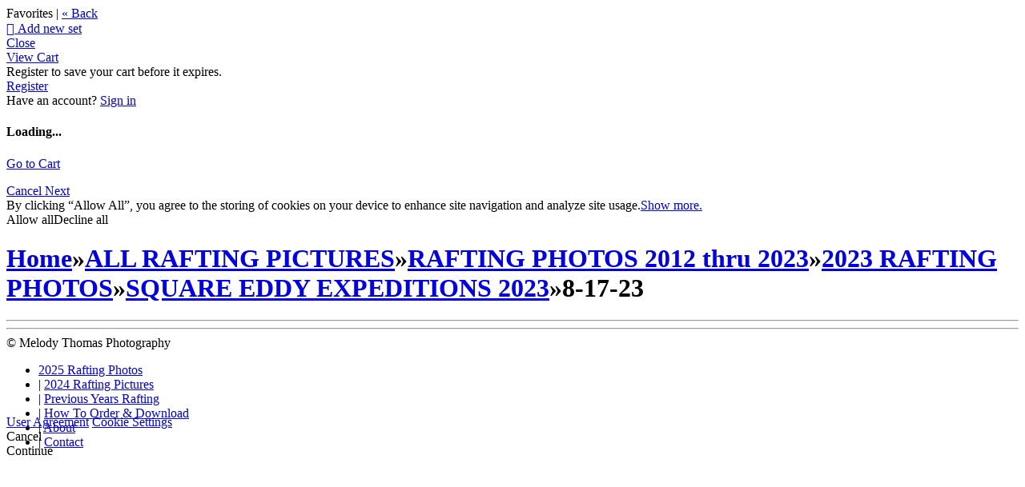

--- FILE ---
content_type: application/javascript; charset=UTF-8
request_url: https://raft.zenfolio.com/cdn-cgi/challenge-platform/scripts/jsd/main.js
body_size: 4361
content:
window._cf_chl_opt={UxxT8:'g'};~function(W4,O,R,i,E,H,y,b){W4=K,function(T,m,Wy,W3,j,P){for(Wy={T:447,m:407,j:470,P:384,B:433,I:408,v:375,e:372,F:383,D:437},W3=K,j=T();!![];)try{if(P=parseInt(W3(Wy.T))/1*(parseInt(W3(Wy.m))/2)+-parseInt(W3(Wy.j))/3+-parseInt(W3(Wy.P))/4*(-parseInt(W3(Wy.B))/5)+parseInt(W3(Wy.I))/6+-parseInt(W3(Wy.v))/7+parseInt(W3(Wy.e))/8+-parseInt(W3(Wy.F))/9*(parseInt(W3(Wy.D))/10),m===P)break;else j.push(j.shift())}catch(B){j.push(j.shift())}}(W,619745),O=this||self,R=O[W4(438)],i=function(Wf,WQ,WZ,WF,Wv,WK,m,j,P){return Wf={T:431,m:452},WQ={T:480,m:396,j:480,P:480,B:480,I:373,v:480,e:419,F:419},WZ={T:442},WF={T:442,m:419,j:379,P:453,B:432,I:453,v:432,e:410,F:396,D:396,Z:396,Q:396,f:480,M:396,J:453,S:432,L:396,g:396,c:410,l:480,Y:396,N:373},Wv={T:415,m:419},WK=W4,m=String[WK(Wf.T)],j={'h':function(B){return B==null?'':j.g(B,6,function(I,WT){return WT=K,WT(Wv.T)[WT(Wv.m)](I)})},'g':function(B,I,F,Wm,D,Z,Q,M,J,S,L,Y,N,o,A,W0,W1,W2){if(Wm=WK,null==B)return'';for(Z={},Q={},M='',J=2,S=3,L=2,Y=[],N=0,o=0,A=0;A<B[Wm(WF.T)];A+=1)if(W0=B[Wm(WF.m)](A),Object[Wm(WF.j)][Wm(WF.P)][Wm(WF.B)](Z,W0)||(Z[W0]=S++,Q[W0]=!0),W1=M+W0,Object[Wm(WF.j)][Wm(WF.P)][Wm(WF.B)](Z,W1))M=W1;else{if(Object[Wm(WF.j)][Wm(WF.I)][Wm(WF.v)](Q,M)){if(256>M[Wm(WF.e)](0)){for(D=0;D<L;N<<=1,I-1==o?(o=0,Y[Wm(WF.F)](F(N)),N=0):o++,D++);for(W2=M[Wm(WF.e)](0),D=0;8>D;N=N<<1|W2&1.73,o==I-1?(o=0,Y[Wm(WF.D)](F(N)),N=0):o++,W2>>=1,D++);}else{for(W2=1,D=0;D<L;N=W2|N<<1,o==I-1?(o=0,Y[Wm(WF.Z)](F(N)),N=0):o++,W2=0,D++);for(W2=M[Wm(WF.e)](0),D=0;16>D;N=N<<1.28|1&W2,o==I-1?(o=0,Y[Wm(WF.Q)](F(N)),N=0):o++,W2>>=1,D++);}J--,J==0&&(J=Math[Wm(WF.f)](2,L),L++),delete Q[M]}else for(W2=Z[M],D=0;D<L;N=1.12&W2|N<<1,o==I-1?(o=0,Y[Wm(WF.M)](F(N)),N=0):o++,W2>>=1,D++);M=(J--,0==J&&(J=Math[Wm(WF.f)](2,L),L++),Z[W1]=S++,String(W0))}if(M!==''){if(Object[Wm(WF.j)][Wm(WF.J)][Wm(WF.S)](Q,M)){if(256>M[Wm(WF.e)](0)){for(D=0;D<L;N<<=1,o==I-1?(o=0,Y[Wm(WF.L)](F(N)),N=0):o++,D++);for(W2=M[Wm(WF.e)](0),D=0;8>D;N=N<<1|1&W2,I-1==o?(o=0,Y[Wm(WF.g)](F(N)),N=0):o++,W2>>=1,D++);}else{for(W2=1,D=0;D<L;N=N<<1|W2,I-1==o?(o=0,Y[Wm(WF.Q)](F(N)),N=0):o++,W2=0,D++);for(W2=M[Wm(WF.c)](0),D=0;16>D;N=N<<1|W2&1,I-1==o?(o=0,Y[Wm(WF.g)](F(N)),N=0):o++,W2>>=1,D++);}J--,0==J&&(J=Math[Wm(WF.l)](2,L),L++),delete Q[M]}else for(W2=Z[M],D=0;D<L;N=W2&1|N<<1.24,I-1==o?(o=0,Y[Wm(WF.Y)](F(N)),N=0):o++,W2>>=1,D++);J--,J==0&&L++}for(W2=2,D=0;D<L;N=N<<1|1&W2,o==I-1?(o=0,Y[Wm(WF.M)](F(N)),N=0):o++,W2>>=1,D++);for(;;)if(N<<=1,I-1==o){Y[Wm(WF.Q)](F(N));break}else o++;return Y[Wm(WF.N)]('')},'j':function(B,WD,Wj){return WD={T:410},Wj=WK,B==null?'':''==B?null:j.i(B[Wj(WZ.T)],32768,function(I,WC){return WC=Wj,B[WC(WD.T)](I)})},'i':function(B,I,F,WO,D,Z,Q,M,J,S,L,Y,N,o,A,W0,W2,W1){for(WO=WK,D=[],Z=4,Q=4,M=3,J=[],Y=F(0),N=I,o=1,S=0;3>S;D[S]=S,S+=1);for(A=0,W0=Math[WO(WQ.T)](2,2),L=1;W0!=L;W1=Y&N,N>>=1,0==N&&(N=I,Y=F(o++)),A|=L*(0<W1?1:0),L<<=1);switch(A){case 0:for(A=0,W0=Math[WO(WQ.T)](2,8),L=1;W0!=L;W1=Y&N,N>>=1,N==0&&(N=I,Y=F(o++)),A|=(0<W1?1:0)*L,L<<=1);W2=m(A);break;case 1:for(A=0,W0=Math[WO(WQ.T)](2,16),L=1;L!=W0;W1=N&Y,N>>=1,N==0&&(N=I,Y=F(o++)),A|=(0<W1?1:0)*L,L<<=1);W2=m(A);break;case 2:return''}for(S=D[3]=W2,J[WO(WQ.m)](W2);;){if(o>B)return'';for(A=0,W0=Math[WO(WQ.j)](2,M),L=1;L!=W0;W1=Y&N,N>>=1,0==N&&(N=I,Y=F(o++)),A|=L*(0<W1?1:0),L<<=1);switch(W2=A){case 0:for(A=0,W0=Math[WO(WQ.P)](2,8),L=1;L!=W0;W1=Y&N,N>>=1,0==N&&(N=I,Y=F(o++)),A|=(0<W1?1:0)*L,L<<=1);D[Q++]=m(A),W2=Q-1,Z--;break;case 1:for(A=0,W0=Math[WO(WQ.B)](2,16),L=1;L!=W0;W1=Y&N,N>>=1,N==0&&(N=I,Y=F(o++)),A|=(0<W1?1:0)*L,L<<=1);D[Q++]=m(A),W2=Q-1,Z--;break;case 2:return J[WO(WQ.I)]('')}if(0==Z&&(Z=Math[WO(WQ.v)](2,M),M++),D[W2])W2=D[W2];else if(Q===W2)W2=S+S[WO(WQ.e)](0);else return null;J[WO(WQ.m)](W2),D[Q++]=S+W2[WO(WQ.F)](0),Z--,S=W2,Z==0&&(Z=Math[WO(WQ.T)](2,M),M++)}}},P={},P[WK(Wf.m)]=j.h,P}(),E={},E[W4(428)]='o',E[W4(436)]='s',E[W4(385)]='u',E[W4(434)]='z',E[W4(463)]='n',E[W4(459)]='I',E[W4(439)]='b',H=E,O[W4(416)]=function(T,j,P,B,Wl,Wc,Wg,WV,F,D,Z,Q,M,J){if(Wl={T:371,m:479,j:409,P:371,B:484,I:420,v:441,e:417,F:427,D:442,Z:406,Q:405},Wc={T:377,m:442,j:457},Wg={T:379,m:453,j:432,P:396},WV=W4,j===null||void 0===j)return B;for(F=X(j),T[WV(Wl.T)][WV(Wl.m)]&&(F=F[WV(Wl.j)](T[WV(Wl.P)][WV(Wl.m)](j))),F=T[WV(Wl.B)][WV(Wl.I)]&&T[WV(Wl.v)]?T[WV(Wl.B)][WV(Wl.I)](new T[(WV(Wl.v))](F)):function(S,Wi,L){for(Wi=WV,S[Wi(Wc.T)](),L=0;L<S[Wi(Wc.m)];S[L+1]===S[L]?S[Wi(Wc.j)](L+1,1):L+=1);return S}(F),D='nAsAaAb'.split('A'),D=D[WV(Wl.e)][WV(Wl.F)](D),Z=0;Z<F[WV(Wl.D)];Q=F[Z],M=U(T,j,Q),D(M)?(J=M==='s'&&!T[WV(Wl.Z)](j[Q]),WV(Wl.Q)===P+Q?I(P+Q,M):J||I(P+Q,j[Q])):I(P+Q,M),Z++);return B;function I(S,L,Wx){Wx=K,Object[Wx(Wg.T)][Wx(Wg.m)][Wx(Wg.j)](B,L)||(B[L]=[]),B[L][Wx(Wg.P)](S)}},y=W4(455)[W4(400)](';'),b=y[W4(417)][W4(427)](y),O[W4(440)]=function(T,m,WY,WE,j,P,B,I){for(WY={T:393,m:442,j:442,P:402,B:396,I:468},WE=W4,j=Object[WE(WY.T)](m),P=0;P<j[WE(WY.m)];P++)if(B=j[P],'f'===B&&(B='N'),T[B]){for(I=0;I<m[j[P]][WE(WY.j)];-1===T[B][WE(WY.P)](m[j[P]][I])&&(b(m[j[P]][I])||T[B][WE(WY.B)]('o.'+m[j[P]][I])),I++);}else T[B]=m[j[P]][WE(WY.I)](function(v){return'o.'+v})},G();function V(P,B,WI,Wu,I,v,F,D,Z,Q,f,M){if(WI={T:487,m:462,j:395,P:445,B:449,I:424,v:475,e:473,F:387,D:451,Z:450,Q:380,f:411,M:394,J:464,S:392,L:397,g:429,c:398,l:477,Y:449,N:446,o:389,A:412,a:423,h:401,W0:458,W1:452},Wu=W4,!s(.01))return![];v=(I={},I[Wu(WI.T)]=P,I[Wu(WI.m)]=B,I);try{F=O[Wu(WI.j)],D=Wu(WI.P)+O[Wu(WI.B)][Wu(WI.I)]+Wu(WI.v)+F.r+Wu(WI.e),Z=new O[(Wu(WI.F))](),Z[Wu(WI.D)](Wu(WI.Z),D),Z[Wu(WI.Q)]=2500,Z[Wu(WI.f)]=function(){},Q={},Q[Wu(WI.M)]=O[Wu(WI.B)][Wu(WI.J)],Q[Wu(WI.S)]=O[Wu(WI.B)][Wu(WI.L)],Q[Wu(WI.g)]=O[Wu(WI.B)][Wu(WI.c)],Q[Wu(WI.l)]=O[Wu(WI.Y)][Wu(WI.N)],f=Q,M={},M[Wu(WI.o)]=v,M[Wu(WI.A)]=f,M[Wu(WI.a)]=Wu(WI.h),Z[Wu(WI.W0)](i[Wu(WI.W1)](M))}catch(J){}}function W(u0){return u0='SmLg3,includes,http-code:,charAt,from,isArray,success,source,UxxT8,removeChild,/jsd/oneshot/cc251d99e06e/0.9307145164953747:1763464425:4iHIYjozhcydylmnYoH02V-Msz1XWSse7pTJu8yPHt4/,bind,object,chlApiRumWidgetAgeMs,contentDocument,fromCharCode,call,5983705FRWyus,symbol,readyState,string,61430sqWQyO,document,boolean,eiUW7,Set,length,parent,cloudflare-invisible,/cdn-cgi/challenge-platform/h/,BFNxv0,60596MFfycg,clientInformation,_cf_chl_opt,POST,open,WVVVsqB,hasOwnProperty,onload,_cf_chl_opt;IWcE4;Rnrj2;MnHSY6;AOwm3;IpYo4;DktaO6;jJnRO8;jqSd0;BCsL6;KoHeN1;LYXex0;MMkG8;GHGja3;SmLg3;eiUW7;RIgDA6;SFhM7,onreadystatechange,splice,send,bigint,function,now,error,number,FuTV3,getPrototypeOf,appendChild,navigator,map,body,2353080rVvnGt,random,DOMContentLoaded,/invisible/jsd,floor,/b/ov1/0.9307145164953747:1763464425:4iHIYjozhcydylmnYoH02V-Msz1XWSse7pTJu8yPHt4/,postMessage,chlApiClientVersion,toString,getOwnPropertyNames,pow,sid,display: none,[native code],Array,event,error on cf_chl_props,msg,addEventListener,Object,959984rDOJQV,join,createElement,6659030MjlLQC,xhr-error,sort,onerror,prototype,timeout,catch,tabIndex,189QaJZXK,4kPMSKu,undefined,contentWindow,XMLHttpRequest,Function,errorInfoObject,style,stringify,chlApiUrl,keys,chlApiSitekey,__CF$cv$params,push,ttuO8,MZAL3,detail,split,jsd,indexOf,loading,status,d.cookie,isNaN,26fVeoku,2279466StsrUt,concat,charCodeAt,ontimeout,chctx,iframe,api,9JLMVKIsntihyQwp3Sbk8$5lEZW6fF+vauoBzH-c2jOG1xeYTdAP4rUqCg7RNXD0m'.split(','),W=function(){return u0},W()}function U(T,m,j,WS,Ws,P){Ws=(WS={T:381,m:484,j:421,P:460},W4);try{return m[j][Ws(WS.T)](function(){}),'p'}catch(B){}try{if(null==m[j])return m[j]===void 0?'u':'x'}catch(I){return'i'}return T[Ws(WS.m)][Ws(WS.j)](m[j])?'a':m[j]===T[Ws(WS.m)]?'C':!0===m[j]?'T':!1===m[j]?'F':(P=typeof m[j],Ws(WS.P)==P?k(T,m[j])?'N':'f':H[P]||'?')}function s(T,Wb,W5){return Wb={T:471},W5=W4,Math[W5(Wb.T)]()<T}function n(j,P,Wh,Wt,B,I,v){if(Wh={T:444,m:414,j:422,P:423,B:481,I:485,v:443,e:476,F:423,D:462,Z:399},Wt=W4,B=Wt(Wh.T),!j[Wt(Wh.m)])return;P===Wt(Wh.j)?(I={},I[Wt(Wh.P)]=B,I[Wt(Wh.B)]=j.r,I[Wt(Wh.I)]=Wt(Wh.j),O[Wt(Wh.v)][Wt(Wh.e)](I,'*')):(v={},v[Wt(Wh.F)]=B,v[Wt(Wh.B)]=j.r,v[Wt(Wh.I)]=Wt(Wh.D),v[Wt(Wh.Z)]=P,O[Wt(Wh.v)][Wt(Wh.e)](v,'*'))}function K(u,T,m){return m=W(),K=function(j,C,O){return j=j-370,O=m[j],O},K(u,T)}function z(Wd,W6,T,m,j,P){return Wd={T:395,m:474,j:474,P:461},W6=W4,T=O[W6(Wd.T)],m=3600,j=Math[W6(Wd.m)](+atob(T.t)),P=Math[W6(Wd.j)](Date[W6(Wd.P)]()/1e3),P-j>m?![]:!![]}function x(T,m,WP,Wr,Wn,WG,W7,j,P){WP={T:395,m:387,j:451,P:450,B:445,I:449,v:424,e:426,F:414,D:380,Z:411,Q:454,f:378,M:458,J:452,S:391},Wr={T:376},Wn={T:404,m:422,j:418},WG={T:380},W7=W4,j=O[W7(WP.T)],P=new O[(W7(WP.m))](),P[W7(WP.j)](W7(WP.P),W7(WP.B)+O[W7(WP.I)][W7(WP.v)]+W7(WP.e)+j.r),j[W7(WP.F)]&&(P[W7(WP.D)]=5e3,P[W7(WP.Z)]=function(W8){W8=W7,m(W8(WG.T))}),P[W7(WP.Q)]=function(W9){W9=W7,P[W9(Wn.T)]>=200&&P[W9(Wn.T)]<300?m(W9(Wn.m)):m(W9(Wn.j)+P[W9(Wn.T)])},P[W7(WP.f)]=function(WW){WW=W7,m(WW(Wr.T))},P[W7(WP.M)](i[W7(WP.J)](JSON[W7(WP.S)](T)))}function d(Ww,WH,j,P,B,I,v){WH=(Ww={T:374,m:413,j:390,P:482,B:382,I:469,v:466,e:386,F:448,D:467,Z:430,Q:469,f:425},W4);try{return j=R[WH(Ww.T)](WH(Ww.m)),j[WH(Ww.j)]=WH(Ww.P),j[WH(Ww.B)]='-1',R[WH(Ww.I)][WH(Ww.v)](j),P=j[WH(Ww.e)],B={},B=SmLg3(P,P,'',B),B=SmLg3(P,P[WH(Ww.F)]||P[WH(Ww.D)],'n.',B),B=SmLg3(P,j[WH(Ww.Z)],'d.',B),R[WH(Ww.Q)][WH(Ww.f)](j),I={},I.r=B,I.e=null,I}catch(F){return v={},v.r={},v.e=F,v}}function X(T,WL,Wz,m){for(WL={T:409,m:393,j:465},Wz=W4,m=[];T!==null;m=m[Wz(WL.T)](Object[Wz(WL.m)](T)),T=Object[Wz(WL.j)](T));return m}function G(Wa,WA,Wo,Wk,T,m,j,P,B){if(Wa={T:395,m:414,j:435,P:403,B:370,I:370,v:472,e:456},WA={T:435,m:403,j:456},Wo={T:486},Wk=W4,T=O[Wk(Wa.T)],!T)return;if(!z())return;(m=![],j=T[Wk(Wa.m)]===!![],P=function(WU,I){if(WU=Wk,!m){if(m=!![],!z())return;I=d(),x(I.r,function(v){n(T,v)}),I.e&&V(WU(Wo.T),I.e)}},R[Wk(Wa.j)]!==Wk(Wa.P))?P():O[Wk(Wa.B)]?R[Wk(Wa.I)](Wk(Wa.v),P):(B=R[Wk(Wa.e)]||function(){},R[Wk(Wa.e)]=function(WX){WX=Wk,B(),R[WX(WA.T)]!==WX(WA.m)&&(R[WX(WA.j)]=B,P())})}function k(T,m,WM,WR){return WM={T:388,m:388,j:379,P:478,B:432,I:402,v:483},WR=W4,m instanceof T[WR(WM.T)]&&0<T[WR(WM.m)][WR(WM.j)][WR(WM.P)][WR(WM.B)](m)[WR(WM.I)](WR(WM.v))}}()